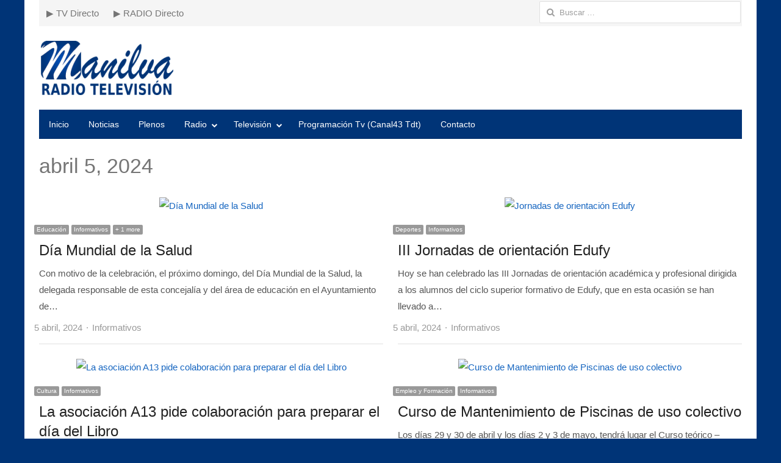

--- FILE ---
content_type: text/html; charset=UTF-8
request_url: https://www.rtvmanilva.com/2024/04/05/
body_size: 63748
content:
<!DOCTYPE html>
<html lang="es" prefix="og: http://ogp.me/ns# fb: http://ogp.me/ns/fb#" class="no-js">
<head>
	<meta charset="UTF-8">
	        <meta name="viewport" content="width=device-width, initial-scale=1, maximum-scale=1" />
    	<link rel="profile" href="http://gmpg.org/xfn/11">
	<link rel="pingback" href="">
	<!--[if lt IE 9]>
	<script src="https://www.rtvmanilva.com/wp-content/themes/newsplus/js/html5.js"></script>
	<![endif]-->
	<link rel="dns-prefetch" href="//cdn.hu-manity.co" />
		<!-- Cookie Compliance -->
		<script type="text/javascript">var huOptions = {"appID":"wwwrtvmanilvacom-3fa72d0","currentLanguage":"es","blocking":false,"globalCookie":false,"isAdmin":false,"privacyConsent":true,"forms":[]};</script>
		<script type="text/javascript" src="https://cdn.hu-manity.co/hu-banner.min.js"></script><title>5 abril, 2024 &#8211; Radio Televisión Municipal de Manilva</title>
<meta name='robots' content='max-image-preview:large' />
	<style>img:is([sizes="auto" i], [sizes^="auto," i]) { contain-intrinsic-size: 3000px 1500px }</style>
	            <script type="text/javascript"> var epic_news_ajax_url = 'https://www.rtvmanilva.com/?epic-ajax-request=epic-ne'; </script>
            <link rel="alternate" type="application/rss+xml" title="Radio Televisión Municipal de Manilva &raquo; Feed" href="https://www.rtvmanilva.com/feed/" />
<link rel="alternate" type="application/rss+xml" title="Radio Televisión Municipal de Manilva &raquo; Feed de los comentarios" href="https://www.rtvmanilva.com/comments/feed/" />
<script type="text/javascript">
/* <![CDATA[ */
window._wpemojiSettings = {"baseUrl":"https:\/\/s.w.org\/images\/core\/emoji\/16.0.1\/72x72\/","ext":".png","svgUrl":"https:\/\/s.w.org\/images\/core\/emoji\/16.0.1\/svg\/","svgExt":".svg","source":{"concatemoji":"https:\/\/www.rtvmanilva.com\/wp-includes\/js\/wp-emoji-release.min.js?ver=6425d5074d58dd2088df706d0824c190"}};
/*! This file is auto-generated */
!function(s,n){var o,i,e;function c(e){try{var t={supportTests:e,timestamp:(new Date).valueOf()};sessionStorage.setItem(o,JSON.stringify(t))}catch(e){}}function p(e,t,n){e.clearRect(0,0,e.canvas.width,e.canvas.height),e.fillText(t,0,0);var t=new Uint32Array(e.getImageData(0,0,e.canvas.width,e.canvas.height).data),a=(e.clearRect(0,0,e.canvas.width,e.canvas.height),e.fillText(n,0,0),new Uint32Array(e.getImageData(0,0,e.canvas.width,e.canvas.height).data));return t.every(function(e,t){return e===a[t]})}function u(e,t){e.clearRect(0,0,e.canvas.width,e.canvas.height),e.fillText(t,0,0);for(var n=e.getImageData(16,16,1,1),a=0;a<n.data.length;a++)if(0!==n.data[a])return!1;return!0}function f(e,t,n,a){switch(t){case"flag":return n(e,"\ud83c\udff3\ufe0f\u200d\u26a7\ufe0f","\ud83c\udff3\ufe0f\u200b\u26a7\ufe0f")?!1:!n(e,"\ud83c\udde8\ud83c\uddf6","\ud83c\udde8\u200b\ud83c\uddf6")&&!n(e,"\ud83c\udff4\udb40\udc67\udb40\udc62\udb40\udc65\udb40\udc6e\udb40\udc67\udb40\udc7f","\ud83c\udff4\u200b\udb40\udc67\u200b\udb40\udc62\u200b\udb40\udc65\u200b\udb40\udc6e\u200b\udb40\udc67\u200b\udb40\udc7f");case"emoji":return!a(e,"\ud83e\udedf")}return!1}function g(e,t,n,a){var r="undefined"!=typeof WorkerGlobalScope&&self instanceof WorkerGlobalScope?new OffscreenCanvas(300,150):s.createElement("canvas"),o=r.getContext("2d",{willReadFrequently:!0}),i=(o.textBaseline="top",o.font="600 32px Arial",{});return e.forEach(function(e){i[e]=t(o,e,n,a)}),i}function t(e){var t=s.createElement("script");t.src=e,t.defer=!0,s.head.appendChild(t)}"undefined"!=typeof Promise&&(o="wpEmojiSettingsSupports",i=["flag","emoji"],n.supports={everything:!0,everythingExceptFlag:!0},e=new Promise(function(e){s.addEventListener("DOMContentLoaded",e,{once:!0})}),new Promise(function(t){var n=function(){try{var e=JSON.parse(sessionStorage.getItem(o));if("object"==typeof e&&"number"==typeof e.timestamp&&(new Date).valueOf()<e.timestamp+604800&&"object"==typeof e.supportTests)return e.supportTests}catch(e){}return null}();if(!n){if("undefined"!=typeof Worker&&"undefined"!=typeof OffscreenCanvas&&"undefined"!=typeof URL&&URL.createObjectURL&&"undefined"!=typeof Blob)try{var e="postMessage("+g.toString()+"("+[JSON.stringify(i),f.toString(),p.toString(),u.toString()].join(",")+"));",a=new Blob([e],{type:"text/javascript"}),r=new Worker(URL.createObjectURL(a),{name:"wpTestEmojiSupports"});return void(r.onmessage=function(e){c(n=e.data),r.terminate(),t(n)})}catch(e){}c(n=g(i,f,p,u))}t(n)}).then(function(e){for(var t in e)n.supports[t]=e[t],n.supports.everything=n.supports.everything&&n.supports[t],"flag"!==t&&(n.supports.everythingExceptFlag=n.supports.everythingExceptFlag&&n.supports[t]);n.supports.everythingExceptFlag=n.supports.everythingExceptFlag&&!n.supports.flag,n.DOMReady=!1,n.readyCallback=function(){n.DOMReady=!0}}).then(function(){return e}).then(function(){var e;n.supports.everything||(n.readyCallback(),(e=n.source||{}).concatemoji?t(e.concatemoji):e.wpemoji&&e.twemoji&&(t(e.twemoji),t(e.wpemoji)))}))}((window,document),window._wpemojiSettings);
/* ]]> */
</script>
<link rel='stylesheet' id='newsplus-fontawesome-css' href='https://www.rtvmanilva.com/wp-content/plugins/newsplus-shortcodes/assets/css/font-awesome.min.css?ver=6425d5074d58dd2088df706d0824c190' type='text/css' media='all' />
<link rel='stylesheet' id='newsplus-shortcodes-css' href='https://www.rtvmanilva.com/wp-content/plugins/newsplus-shortcodes/assets/css/newsplus-shortcodes.css?ver=6425d5074d58dd2088df706d0824c190' type='text/css' media='all' />
<link rel='stylesheet' id='newsplus-owl-carousel-css' href='https://www.rtvmanilva.com/wp-content/plugins/newsplus-shortcodes/assets/css/owl.carousel.css' type='text/css' media='all' />
<link rel='stylesheet' id='newsplus-prettyphoto-css' href='https://www.rtvmanilva.com/wp-content/plugins/newsplus-shortcodes/assets/css/prettyPhoto.css' type='text/css' media='all' />
<link rel='stylesheet' id='codepeople-loading-page-style-css' href='https://www.rtvmanilva.com/wp-content/plugins/loading-page/css/loading-page.css?ver=free-1.2.7' type='text/css' media='' />
<link rel='stylesheet' id='codepeople-loading-page-style-effect-css' href='https://www.rtvmanilva.com/wp-content/plugins/loading-page/css/loading-page.css?ver=free-1.2.7' type='text/css' media='' />
<style id='wp-emoji-styles-inline-css' type='text/css'>

	img.wp-smiley, img.emoji {
		display: inline !important;
		border: none !important;
		box-shadow: none !important;
		height: 1em !important;
		width: 1em !important;
		margin: 0 0.07em !important;
		vertical-align: -0.1em !important;
		background: none !important;
		padding: 0 !important;
	}
</style>
<link rel='stylesheet' id='wp-block-library-css' href='https://www.rtvmanilva.com/wp-includes/css/dist/block-library/style.min.css?ver=6425d5074d58dd2088df706d0824c190' type='text/css' media='all' />
<style id='classic-theme-styles-inline-css' type='text/css'>
/*! This file is auto-generated */
.wp-block-button__link{color:#fff;background-color:#32373c;border-radius:9999px;box-shadow:none;text-decoration:none;padding:calc(.667em + 2px) calc(1.333em + 2px);font-size:1.125em}.wp-block-file__button{background:#32373c;color:#fff;text-decoration:none}
</style>
<style id='global-styles-inline-css' type='text/css'>
:root{--wp--preset--aspect-ratio--square: 1;--wp--preset--aspect-ratio--4-3: 4/3;--wp--preset--aspect-ratio--3-4: 3/4;--wp--preset--aspect-ratio--3-2: 3/2;--wp--preset--aspect-ratio--2-3: 2/3;--wp--preset--aspect-ratio--16-9: 16/9;--wp--preset--aspect-ratio--9-16: 9/16;--wp--preset--color--black: #000000;--wp--preset--color--cyan-bluish-gray: #abb8c3;--wp--preset--color--white: #ffffff;--wp--preset--color--pale-pink: #f78da7;--wp--preset--color--vivid-red: #cf2e2e;--wp--preset--color--luminous-vivid-orange: #ff6900;--wp--preset--color--luminous-vivid-amber: #fcb900;--wp--preset--color--light-green-cyan: #7bdcb5;--wp--preset--color--vivid-green-cyan: #00d084;--wp--preset--color--pale-cyan-blue: #8ed1fc;--wp--preset--color--vivid-cyan-blue: #0693e3;--wp--preset--color--vivid-purple: #9b51e0;--wp--preset--gradient--vivid-cyan-blue-to-vivid-purple: linear-gradient(135deg,rgba(6,147,227,1) 0%,rgb(155,81,224) 100%);--wp--preset--gradient--light-green-cyan-to-vivid-green-cyan: linear-gradient(135deg,rgb(122,220,180) 0%,rgb(0,208,130) 100%);--wp--preset--gradient--luminous-vivid-amber-to-luminous-vivid-orange: linear-gradient(135deg,rgba(252,185,0,1) 0%,rgba(255,105,0,1) 100%);--wp--preset--gradient--luminous-vivid-orange-to-vivid-red: linear-gradient(135deg,rgba(255,105,0,1) 0%,rgb(207,46,46) 100%);--wp--preset--gradient--very-light-gray-to-cyan-bluish-gray: linear-gradient(135deg,rgb(238,238,238) 0%,rgb(169,184,195) 100%);--wp--preset--gradient--cool-to-warm-spectrum: linear-gradient(135deg,rgb(74,234,220) 0%,rgb(151,120,209) 20%,rgb(207,42,186) 40%,rgb(238,44,130) 60%,rgb(251,105,98) 80%,rgb(254,248,76) 100%);--wp--preset--gradient--blush-light-purple: linear-gradient(135deg,rgb(255,206,236) 0%,rgb(152,150,240) 100%);--wp--preset--gradient--blush-bordeaux: linear-gradient(135deg,rgb(254,205,165) 0%,rgb(254,45,45) 50%,rgb(107,0,62) 100%);--wp--preset--gradient--luminous-dusk: linear-gradient(135deg,rgb(255,203,112) 0%,rgb(199,81,192) 50%,rgb(65,88,208) 100%);--wp--preset--gradient--pale-ocean: linear-gradient(135deg,rgb(255,245,203) 0%,rgb(182,227,212) 50%,rgb(51,167,181) 100%);--wp--preset--gradient--electric-grass: linear-gradient(135deg,rgb(202,248,128) 0%,rgb(113,206,126) 100%);--wp--preset--gradient--midnight: linear-gradient(135deg,rgb(2,3,129) 0%,rgb(40,116,252) 100%);--wp--preset--font-size--small: 13px;--wp--preset--font-size--medium: 20px;--wp--preset--font-size--large: 36px;--wp--preset--font-size--x-large: 42px;--wp--preset--spacing--20: 0.44rem;--wp--preset--spacing--30: 0.67rem;--wp--preset--spacing--40: 1rem;--wp--preset--spacing--50: 1.5rem;--wp--preset--spacing--60: 2.25rem;--wp--preset--spacing--70: 3.38rem;--wp--preset--spacing--80: 5.06rem;--wp--preset--shadow--natural: 6px 6px 9px rgba(0, 0, 0, 0.2);--wp--preset--shadow--deep: 12px 12px 50px rgba(0, 0, 0, 0.4);--wp--preset--shadow--sharp: 6px 6px 0px rgba(0, 0, 0, 0.2);--wp--preset--shadow--outlined: 6px 6px 0px -3px rgba(255, 255, 255, 1), 6px 6px rgba(0, 0, 0, 1);--wp--preset--shadow--crisp: 6px 6px 0px rgba(0, 0, 0, 1);}:where(.is-layout-flex){gap: 0.5em;}:where(.is-layout-grid){gap: 0.5em;}body .is-layout-flex{display: flex;}.is-layout-flex{flex-wrap: wrap;align-items: center;}.is-layout-flex > :is(*, div){margin: 0;}body .is-layout-grid{display: grid;}.is-layout-grid > :is(*, div){margin: 0;}:where(.wp-block-columns.is-layout-flex){gap: 2em;}:where(.wp-block-columns.is-layout-grid){gap: 2em;}:where(.wp-block-post-template.is-layout-flex){gap: 1.25em;}:where(.wp-block-post-template.is-layout-grid){gap: 1.25em;}.has-black-color{color: var(--wp--preset--color--black) !important;}.has-cyan-bluish-gray-color{color: var(--wp--preset--color--cyan-bluish-gray) !important;}.has-white-color{color: var(--wp--preset--color--white) !important;}.has-pale-pink-color{color: var(--wp--preset--color--pale-pink) !important;}.has-vivid-red-color{color: var(--wp--preset--color--vivid-red) !important;}.has-luminous-vivid-orange-color{color: var(--wp--preset--color--luminous-vivid-orange) !important;}.has-luminous-vivid-amber-color{color: var(--wp--preset--color--luminous-vivid-amber) !important;}.has-light-green-cyan-color{color: var(--wp--preset--color--light-green-cyan) !important;}.has-vivid-green-cyan-color{color: var(--wp--preset--color--vivid-green-cyan) !important;}.has-pale-cyan-blue-color{color: var(--wp--preset--color--pale-cyan-blue) !important;}.has-vivid-cyan-blue-color{color: var(--wp--preset--color--vivid-cyan-blue) !important;}.has-vivid-purple-color{color: var(--wp--preset--color--vivid-purple) !important;}.has-black-background-color{background-color: var(--wp--preset--color--black) !important;}.has-cyan-bluish-gray-background-color{background-color: var(--wp--preset--color--cyan-bluish-gray) !important;}.has-white-background-color{background-color: var(--wp--preset--color--white) !important;}.has-pale-pink-background-color{background-color: var(--wp--preset--color--pale-pink) !important;}.has-vivid-red-background-color{background-color: var(--wp--preset--color--vivid-red) !important;}.has-luminous-vivid-orange-background-color{background-color: var(--wp--preset--color--luminous-vivid-orange) !important;}.has-luminous-vivid-amber-background-color{background-color: var(--wp--preset--color--luminous-vivid-amber) !important;}.has-light-green-cyan-background-color{background-color: var(--wp--preset--color--light-green-cyan) !important;}.has-vivid-green-cyan-background-color{background-color: var(--wp--preset--color--vivid-green-cyan) !important;}.has-pale-cyan-blue-background-color{background-color: var(--wp--preset--color--pale-cyan-blue) !important;}.has-vivid-cyan-blue-background-color{background-color: var(--wp--preset--color--vivid-cyan-blue) !important;}.has-vivid-purple-background-color{background-color: var(--wp--preset--color--vivid-purple) !important;}.has-black-border-color{border-color: var(--wp--preset--color--black) !important;}.has-cyan-bluish-gray-border-color{border-color: var(--wp--preset--color--cyan-bluish-gray) !important;}.has-white-border-color{border-color: var(--wp--preset--color--white) !important;}.has-pale-pink-border-color{border-color: var(--wp--preset--color--pale-pink) !important;}.has-vivid-red-border-color{border-color: var(--wp--preset--color--vivid-red) !important;}.has-luminous-vivid-orange-border-color{border-color: var(--wp--preset--color--luminous-vivid-orange) !important;}.has-luminous-vivid-amber-border-color{border-color: var(--wp--preset--color--luminous-vivid-amber) !important;}.has-light-green-cyan-border-color{border-color: var(--wp--preset--color--light-green-cyan) !important;}.has-vivid-green-cyan-border-color{border-color: var(--wp--preset--color--vivid-green-cyan) !important;}.has-pale-cyan-blue-border-color{border-color: var(--wp--preset--color--pale-cyan-blue) !important;}.has-vivid-cyan-blue-border-color{border-color: var(--wp--preset--color--vivid-cyan-blue) !important;}.has-vivid-purple-border-color{border-color: var(--wp--preset--color--vivid-purple) !important;}.has-vivid-cyan-blue-to-vivid-purple-gradient-background{background: var(--wp--preset--gradient--vivid-cyan-blue-to-vivid-purple) !important;}.has-light-green-cyan-to-vivid-green-cyan-gradient-background{background: var(--wp--preset--gradient--light-green-cyan-to-vivid-green-cyan) !important;}.has-luminous-vivid-amber-to-luminous-vivid-orange-gradient-background{background: var(--wp--preset--gradient--luminous-vivid-amber-to-luminous-vivid-orange) !important;}.has-luminous-vivid-orange-to-vivid-red-gradient-background{background: var(--wp--preset--gradient--luminous-vivid-orange-to-vivid-red) !important;}.has-very-light-gray-to-cyan-bluish-gray-gradient-background{background: var(--wp--preset--gradient--very-light-gray-to-cyan-bluish-gray) !important;}.has-cool-to-warm-spectrum-gradient-background{background: var(--wp--preset--gradient--cool-to-warm-spectrum) !important;}.has-blush-light-purple-gradient-background{background: var(--wp--preset--gradient--blush-light-purple) !important;}.has-blush-bordeaux-gradient-background{background: var(--wp--preset--gradient--blush-bordeaux) !important;}.has-luminous-dusk-gradient-background{background: var(--wp--preset--gradient--luminous-dusk) !important;}.has-pale-ocean-gradient-background{background: var(--wp--preset--gradient--pale-ocean) !important;}.has-electric-grass-gradient-background{background: var(--wp--preset--gradient--electric-grass) !important;}.has-midnight-gradient-background{background: var(--wp--preset--gradient--midnight) !important;}.has-small-font-size{font-size: var(--wp--preset--font-size--small) !important;}.has-medium-font-size{font-size: var(--wp--preset--font-size--medium) !important;}.has-large-font-size{font-size: var(--wp--preset--font-size--large) !important;}.has-x-large-font-size{font-size: var(--wp--preset--font-size--x-large) !important;}
:where(.wp-block-post-template.is-layout-flex){gap: 1.25em;}:where(.wp-block-post-template.is-layout-grid){gap: 1.25em;}
:where(.wp-block-columns.is-layout-flex){gap: 2em;}:where(.wp-block-columns.is-layout-grid){gap: 2em;}
:root :where(.wp-block-pullquote){font-size: 1.5em;line-height: 1.6;}
</style>
<link rel='stylesheet' id='heateor_sss_frontend_css-css' href='https://www.rtvmanilva.com/wp-content/plugins/sassy-social-share/public/css/sassy-social-share-public.css?ver=3.3.79' type='text/css' media='all' />
<style id='heateor_sss_frontend_css-inline-css' type='text/css'>
.heateor_sss_button_instagram span.heateor_sss_svg,a.heateor_sss_instagram span.heateor_sss_svg{background:radial-gradient(circle at 30% 107%,#fdf497 0,#fdf497 5%,#fd5949 45%,#d6249f 60%,#285aeb 90%)}.heateor_sss_horizontal_sharing .heateor_sss_svg,.heateor_sss_standard_follow_icons_container .heateor_sss_svg{color:#fff;border-width:0px;border-style:solid;border-color:transparent}.heateor_sss_horizontal_sharing .heateorSssTCBackground{color:#666}.heateor_sss_horizontal_sharing span.heateor_sss_svg:hover,.heateor_sss_standard_follow_icons_container span.heateor_sss_svg:hover{border-color:transparent;}.heateor_sss_vertical_sharing span.heateor_sss_svg,.heateor_sss_floating_follow_icons_container span.heateor_sss_svg{color:#fff;border-width:0px;border-style:solid;border-color:transparent;}.heateor_sss_vertical_sharing .heateorSssTCBackground{color:#666;}.heateor_sss_vertical_sharing span.heateor_sss_svg:hover,.heateor_sss_floating_follow_icons_container span.heateor_sss_svg:hover{border-color:transparent;}
</style>
<link rel='stylesheet' id='simcal-qtip-css' href='https://www.rtvmanilva.com/wp-content/plugins/google-calendar-events/assets/generated/vendor/jquery.qtip.min.css?ver=3.5.9' type='text/css' media='all' />
<link rel='stylesheet' id='simcal-default-calendar-grid-css' href='https://www.rtvmanilva.com/wp-content/plugins/google-calendar-events/assets/generated/default-calendar-grid.min.css?ver=3.5.9' type='text/css' media='all' />
<link rel='stylesheet' id='simcal-default-calendar-list-css' href='https://www.rtvmanilva.com/wp-content/plugins/google-calendar-events/assets/generated/default-calendar-list.min.css?ver=3.5.9' type='text/css' media='all' />
<link rel='stylesheet' id='newsplus-style-css' href='https://www.rtvmanilva.com/wp-content/themes/newsplus/style.css?ver=6425d5074d58dd2088df706d0824c190' type='text/css' media='all' />
<!--[if lt IE 9]>
<link rel='stylesheet' id='newsplus-ie-css' href='https://www.rtvmanilva.com/wp-content/themes/newsplus/css/ie.css?ver=6425d5074d58dd2088df706d0824c190' type='text/css' media='all' />
<![endif]-->
<link rel='stylesheet' id='newsplus-responsive-css' href='https://www.rtvmanilva.com/wp-content/themes/newsplus/responsive.css?ver=6425d5074d58dd2088df706d0824c190' type='text/css' media='all' />
<link rel='stylesheet' id='newsplus-user-css' href='https://www.rtvmanilva.com/wp-content/themes/newsplus/user.css?ver=6425d5074d58dd2088df706d0824c190' type='text/css' media='all' />
<link rel='stylesheet' id='epic-icon-css' href='https://www.rtvmanilva.com/wp-content/plugins/epic-news-element/assets/fonts/jegicon/jegicon.css?ver=6425d5074d58dd2088df706d0824c190' type='text/css' media='all' />
<link rel='stylesheet' id='font-awesome-css' href='https://www.rtvmanilva.com/wp-content/plugins/elementor/assets/lib/font-awesome/css/font-awesome.min.css?ver=4.7.0' type='text/css' media='all' />
<link rel='stylesheet' id='epic-style-css' href='https://www.rtvmanilva.com/wp-content/plugins/epic-news-element/assets/css/style.min.css?ver=6425d5074d58dd2088df706d0824c190' type='text/css' media='all' />
<link rel='stylesheet' id='__EPYT__style-css' href='https://www.rtvmanilva.com/wp-content/plugins/youtube-embed-plus/styles/ytprefs.min.css?ver=14.2.3' type='text/css' media='all' />
<style id='__EPYT__style-inline-css' type='text/css'>

                .epyt-gallery-thumb {
                        width: 33.333%;
                }
                
                         @media (min-width:0px) and (max-width: 500px) {
                            .epyt-gallery-rowbreak {
                                display: none;
                            }
                            .epyt-gallery-allthumbs[class*="epyt-cols"] .epyt-gallery-thumb {
                                width: 100% !important;
                            }
                          }
</style>
<script type="text/javascript" src="https://www.rtvmanilva.com/wp-includes/js/jquery/jquery.min.js?ver=3.7.1" id="jquery-core-js"></script>
<script type="text/javascript" src="https://www.rtvmanilva.com/wp-includes/js/jquery/jquery-migrate.min.js?ver=3.4.1" id="jquery-migrate-js"></script>
<script type="text/javascript" src="https://www.rtvmanilva.com/wp-content/plugins/loading-page/loading-screens/logo/loading-logo.js?ver=free-1.2.7" id="codepeople-loading-page-script-logo-js"></script>
<script type="text/javascript" id="codepeople-loading-page-script-js-before">
/* <![CDATA[ */
loading_page_settings={"loadingScreen":1,"closeBtn":false,"removeInOnLoad":false,"codeblock":"","backgroundColor":"#ffffff","foregroundColor":"#003477","backgroundImage":"","additionalSeconds":0,"pageEffect":"none","backgroundRepeat":"repeat","fullscreen":0,"graphic":"logo","text":true,"lp_ls":{"logo":{"image":"https:\/\/www.rtvmanilva.com\/wp-content\/uploads\/2023\/07\/logo-REVISION-2023-mini-1.png","grayscale":"1","blink":"0"}},"screen_size":"all","screen_width":0,"deepSearch":0,"modifyDisplayRule":0,"triggerLinkScreenNeverClose":0,"triggerLinkScreenCloseAfter":4};
/* ]]> */
</script>
<script type="text/javascript" src="https://www.rtvmanilva.com/wp-content/plugins/loading-page/js/loading-page.min.js?ver=free-1.2.7" id="codepeople-loading-page-script-js"></script>
<script type="text/javascript" id="__ytprefs__-js-extra">
/* <![CDATA[ */
var _EPYT_ = {"ajaxurl":"https:\/\/www.rtvmanilva.com\/wp-admin\/admin-ajax.php","security":"301d574dba","gallery_scrolloffset":"20","eppathtoscripts":"https:\/\/www.rtvmanilva.com\/wp-content\/plugins\/youtube-embed-plus\/scripts\/","eppath":"https:\/\/www.rtvmanilva.com\/wp-content\/plugins\/youtube-embed-plus\/","epresponsiveselector":"[\"iframe.__youtube_prefs__\",\"iframe[src*='youtube.com']\",\"iframe[src*='youtube-nocookie.com']\",\"iframe[data-ep-src*='youtube.com']\",\"iframe[data-ep-src*='youtube-nocookie.com']\",\"iframe[data-ep-gallerysrc*='youtube.com']\"]","epdovol":"1","version":"14.2.3","evselector":"iframe.__youtube_prefs__[src], iframe[src*=\"youtube.com\/embed\/\"], iframe[src*=\"youtube-nocookie.com\/embed\/\"]","ajax_compat":"","maxres_facade":"eager","ytapi_load":"light","pause_others":"","stopMobileBuffer":"1","facade_mode":"","not_live_on_channel":""};
/* ]]> */
</script>
<script type="text/javascript" src="https://www.rtvmanilva.com/wp-content/plugins/youtube-embed-plus/scripts/ytprefs.min.js?ver=14.2.3" id="__ytprefs__-js"></script>
<link rel="https://api.w.org/" href="https://www.rtvmanilva.com/wp-json/" /><link rel="EditURI" type="application/rsd+xml" title="RSD" href="https://www.rtvmanilva.com/xmlrpc.php?rsd" />

<!-- FIFU:meta:begin:image -->
<meta property="og:image" content="https://img.youtube.com/vi/k7DNOga1hVw/maxresdefault.jpg" />
<!-- FIFU:meta:end:image --><!-- FIFU:meta:begin:twitter -->
<meta name="twitter:card" content="summary_large_image" />
<meta name="twitter:title" content="Día Mundial de la Salud" />
<meta name="twitter:description" content="" />
<meta name="twitter:image" content="https://img.youtube.com/vi/k7DNOga1hVw/maxresdefault.jpg" />
<!-- FIFU:meta:end:twitter -->		<style type="text/css">
			.primary-nav {
				background-color:#003477;
			}
			ul.nav-menu > li > a {
				text-shadow: none;
				color:#ffffff;
			}
			.primary-nav li:hover > a {
				color:#eeee22;
				border-bottom-color: #dd3333;
			}
			ul.nav-menu > li.current-menu-item > a,
			ul.nav-menu > li.current-menu-ancestor > a,
			ul.nav-menu > li.current_page_item > a,
			ul.nav-menu > li.current_page_ancestor > a {
				border-bottom-color: #eeee22;
				color:  #ffffff;
			}
			.primary-nav li ul {
				background-color:;
			}
			.primary-nav li ul li a {
				color:;
			}
			.primary-nav li ul li:hover > a {
				color:;
				background-color:;
			}
			.sb-title {
				color:;
			}
			#secondary {
				color:;
				background-color:;
			}
			#secondary .sep {
				color:;
			}
			#secondary .widget a,
			#secondary .widget ul a {
				color:;
			}
			#secondary .widget a:hover,
			#secondary .widget ul a:hover {
				color:;
			}
			.sc-title {
				color:;
			}
			#secondary .widget ul li,
			#secondary .post-list > li:after {
				border-bottom-color: ;
			}
		
			#secondary .widget ul ul {
				border-top-color: ;
			}
			#footer {
				color:;
				background-color:;
			}
			body.is-stretched.custom-background {
				background-color:;
			}
			#footer a {
				color:;
			}
			#footer a:hover {
				color:;
			}
		</style>
				<style type="text/css">
		.sp-label-archive { color:#000000;background:#ffffff;}.sp-post .entry-content, .sp-post .card-content, .sp-post.entry-classic{background:#fff9e5;}		body {
			font-size: 15px;
		}
				#page {
			max-width: 1200px;
		}
		.wrap,
		.primary-nav,
		.is-boxed .top-nav,
		.is-boxed .header-slim.site-header {
			max-width: 1152px;
		}
		@media only screen and (max-width: 1248px) {
			.wrap,
			.primary-nav,
			.is-boxed .top-nav,
			.is-boxed .header-slim.site-header,
			.is-stretched .top-nav .wrap {
				max-width: calc(100% - 48px);
			}
			.is-boxed .sticky-nav,
			.is-boxed .header-slim.sticky-nav,
			.is-boxed #responsive-menu.sticky-nav {
				max-width: calc(97.5% - 48px);
			}
		}
				</style>
		<!--[if lt IE 9]>
	<script src="https://html5shim.googlecode.com/svn/trunk/html5.js"></script>
	<![endif]-->
<!-- Google tag (gtag.js) -->
<script async src="https://www.googletagmanager.com/gtag/js?id=UA-41691307-1"></script>
<script>
  window.dataLayer = window.dataLayer || [];
  function gtag(){dataLayer.push(arguments);}
  gtag('js', new Date());

  gtag('config', 'UA-41691307-1');
</script>
<meta name="generator" content="Elementor 3.32.4; features: additional_custom_breakpoints; settings: css_print_method-external, google_font-enabled, font_display-swap">
			<style>
				.e-con.e-parent:nth-of-type(n+4):not(.e-lazyloaded):not(.e-no-lazyload),
				.e-con.e-parent:nth-of-type(n+4):not(.e-lazyloaded):not(.e-no-lazyload) * {
					background-image: none !important;
				}
				@media screen and (max-height: 1024px) {
					.e-con.e-parent:nth-of-type(n+3):not(.e-lazyloaded):not(.e-no-lazyload),
					.e-con.e-parent:nth-of-type(n+3):not(.e-lazyloaded):not(.e-no-lazyload) * {
						background-image: none !important;
					}
				}
				@media screen and (max-height: 640px) {
					.e-con.e-parent:nth-of-type(n+2):not(.e-lazyloaded):not(.e-no-lazyload),
					.e-con.e-parent:nth-of-type(n+2):not(.e-lazyloaded):not(.e-no-lazyload) * {
						background-image: none !important;
					}
				}
			</style>
			<style type="text/css" id="custom-background-css">
body.custom-background { background-color: #003477; }
</style>
	<meta name="redi-version" content="1.2.7" /><link rel="icon" href="https://www.rtvmanilva.com/wp-content/uploads/2024/05/cropped-logo-REVISION-2023-mini-32x32.png" sizes="32x32" />
<link rel="icon" href="https://www.rtvmanilva.com/wp-content/uploads/2024/05/cropped-logo-REVISION-2023-mini-192x192.png" sizes="192x192" />
<link rel="apple-touch-icon" href="https://www.rtvmanilva.com/wp-content/uploads/2024/05/cropped-logo-REVISION-2023-mini-180x180.png" />
<meta name="msapplication-TileImage" content="https://www.rtvmanilva.com/wp-content/uploads/2024/05/cropped-logo-REVISION-2023-mini-270x270.png" />
<style id="loading-page-inline-style">body{visibility:hidden;}</style><noscript><style>body{visibility:visible;}</style></noscript><link rel="preload" href="https://www.rtvmanilva.com/wp-content/uploads/2023/07/logo-REVISION-2023-mini-1.png" as="image" type="image/svg+xml">
<!-- START - Open Graph and Twitter Card Tags 3.3.7 -->
 <!-- Facebook Open Graph -->
  <meta property="og:locale" content="es_ES"/>
  <meta property="og:site_name" content="Radio Televisión Municipal de Manilva"/>
  <meta property="og:title" content="5 abril 2024 Archives"/>
  <meta property="og:url" content="https://www.rtvmanilva.com/2024/04/05/"/>
  <meta property="og:type" content="article"/>
  <meta property="og:description" content="RTVManilva"/>
  <meta property="article:publisher" content="https://www.facebook.com/rtvmanilva"/>
  <meta property="fb:app_id" content="529435797108397"/>
 <!-- Google+ / Schema.org -->
  <meta itemprop="name" content="5 abril 2024 Archives"/>
  <meta itemprop="headline" content="5 abril 2024 Archives"/>
  <meta itemprop="description" content="RTVManilva"/>
  <meta itemprop="image" content="http://www.rtvmanilva.com/wp-content/uploads/2019/04/logo-para-web.jpg"/>
  <!--<meta itemprop="publisher" content="Radio Televisión Municipal de Manilva"/>--> <!-- To solve: The attribute publisher.itemtype has an invalid value -->
 <!-- Twitter Cards -->
  <meta name="twitter:title" content="5 abril 2024 Archives"/>
  <meta name="twitter:url" content="https://www.rtvmanilva.com/2024/04/05/"/>
  <meta name="twitter:description" content="RTVManilva"/>
  <meta name="twitter:card" content="summary_large_image"/>
 <!-- SEO -->
 <!-- Misc. tags -->
 <!-- is_archive | is_day -->
<!-- END - Open Graph and Twitter Card Tags 3.3.7 -->
	
</head>

<body class="archive date custom-background wp-custom-logo wp-theme-newsplus cookies-not-set is-boxed split-70-30 layout-no-sb scheme-customizer elementor-default elementor-kit-47523 lp_loading_screen_body">
	    <div id="page" class="hfeed site clear">
            <div id="utility-top" class="top-nav">
            <div class="wrap clear">
                                <nav id="optional-nav" class="secondary-nav">
                    <ul id="menu-menu-secundario" class="sec-menu clear"><li id="menu-item-48370" class="menu-item menu-item-type-custom menu-item-object-custom menu-item-48370"><a target="_blank" href="https://www.rtvmanilva.com/tvdirecto/">&#x25b6; TV Directo</a></li>
<li id="menu-item-48371" class="menu-item menu-item-type-custom menu-item-object-custom menu-item-48371"><a target="_blank" href="https://www.rtvmanilva.com/radio/">&#x25b6; RADIO Directo</a></li>
</ul>                </nav><!-- #optional-nav -->
                                <div id="search-bar" role="complementary">
                    <form role="search" method="get" class="search-form" action="https://www.rtvmanilva.com/">
				<label>
					<span class="screen-reader-text">Buscar:</span>
					<input type="search" class="search-field" placeholder="Buscar &hellip;" value="" name="s" />
				</label>
				<input type="submit" class="search-submit" value="Buscar" />
			</form>                </div><!-- #search-bar -->
                            </div><!-- .top-nav .wrap -->
        </div><!-- .top-nav-->
		            <header id="header" class="site-header">
                <div class="wrap full-width clear">    
                
<div class="brand column full text-left">
	<h3 class="site-title"><a href="https://www.rtvmanilva.com/" title="Radio Televisión Municipal de Manilva" rel="home"><img src="https://www.rtvmanilva.com/wp-content/uploads/2023/07/RTVMANILVA2023-LOGO-CORPORATIVO-PARA-FONDO-CLARO-RGB-mini-e1689977488426.png" srcset="https://www.rtvmanilva.com/wp-content/uploads/2023/07/RTVMANILVA2023-LOGO-CORPORATIVO-PARA-FONDO-CLARO-RGB-mini-e1689977488426.png 1x,  2x" alt="Radio Televisión Municipal de Manilva" /></a></h3></div><!-- .column full -->                </div><!-- #header .wrap -->
            </header><!-- #header -->
        					<div id="responsive-menu" class="resp-main">
                        <div class="wrap">
							                         
                            <h3 class="menu-button"><span class="screen-reader-text">Menu</span>Menu<span class="toggle-icon"><span class="bar-1"></span><span class="bar-2"></span><span class="bar-3"></span></span></h3>
                        </div><!-- /.wrap -->
						<nav class="menu-drop"></nav><!-- /.menu-drop -->                        
					</div><!-- /#responsive-menu -->
				            <nav id="main-nav" class="primary-nav">
                <div class="wrap clearfix">
                    <ul id="menu-menu-principal" class="nav-menu clear"><li id="menu-item-56512" class="menu-item menu-item-type-post_type menu-item-object-page menu-item-home menu-item-56512"><a href="https://www.rtvmanilva.com/">Inicio</a></li>
<li id="menu-item-56514" class="menu-item menu-item-type-taxonomy menu-item-object-category menu-item-56514"><a href="https://www.rtvmanilva.com/noticias/informativos/">Noticias</a></li>
<li id="menu-item-56513" class="menu-item menu-item-type-post_type menu-item-object-page menu-item-56513"><a href="https://www.rtvmanilva.com/plenos-ayuntamiento-de-manilva/">Plenos</a></li>
<li id="menu-item-56515" class="menu-item menu-item-type-post_type menu-item-object-page menu-item-has-children menu-item-56515"><a href="https://www.rtvmanilva.com/radio/">Radio</a>
<ul class="sub-menu">
	<li id="menu-item-58922" class="menu-item menu-item-type-post_type menu-item-object-page menu-item-58922"><a href="https://www.rtvmanilva.com/radio/buenosdiasmanilva/">Buenos días Manilva</a></li>
	<li id="menu-item-56527" class="menu-item menu-item-type-post_type menu-item-object-page menu-item-56527"><a href="https://www.rtvmanilva.com/radio/cineadictos/">Cineadictos</a></li>
	<li id="menu-item-60147" class="menu-item menu-item-type-post_type menu-item-object-page menu-item-60147"><a href="https://www.rtvmanilva.com/radio/videojuegos-con-grego/">Videojuegos con Grego</a></li>
	<li id="menu-item-56517" class="menu-item menu-item-type-post_type menu-item-object-page menu-item-56517"><a href="https://www.rtvmanilva.com/radio/cuidate/">Cuídate</a></li>
	<li id="menu-item-56518" class="menu-item menu-item-type-post_type menu-item-object-page menu-item-56518"><a href="https://www.rtvmanilva.com/radio/de-ruta-por-andalucia/">De ruta por Andalucía</a></li>
	<li id="menu-item-56520" class="menu-item menu-item-type-post_type menu-item-object-page menu-item-56520"><a href="https://www.rtvmanilva.com/radio/disidencias/">Disidencias</a></li>
	<li id="menu-item-56521" class="menu-item menu-item-type-post_type menu-item-object-page menu-item-56521"><a href="https://www.rtvmanilva.com/radio/entrevistas-varias/">Entrevistas Varias</a></li>
	<li id="menu-item-56522" class="menu-item menu-item-type-post_type menu-item-object-page menu-item-56522"><a href="https://www.rtvmanilva.com/radio/escuela-de-salud/">Escuela de Salud</a></li>
	<li id="menu-item-56524" class="menu-item menu-item-type-post_type menu-item-object-page menu-item-56524"><a href="https://www.rtvmanilva.com/radio/receteando/">Receteando</a></li>
	<li id="menu-item-56525" class="menu-item menu-item-type-post_type menu-item-object-page menu-item-56525"><a href="https://www.rtvmanilva.com/radio/vitalfit/">Vitalfit</a></li>
	<li id="menu-item-56526" class="menu-item menu-item-type-post_type menu-item-object-page menu-item-56526"><a href="https://www.rtvmanilva.com/radio/yoprimero/">Yo, primero</a></li>
	<li id="menu-item-58668" class="menu-item menu-item-type-post_type menu-item-object-page menu-item-58668"><a href="https://www.rtvmanilva.com/radio/estoy-llegando/">Estoy llegando</a></li>
	<li id="menu-item-56529" class="menu-item menu-item-type-post_type menu-item-object-page menu-item-56529"><a href="https://www.rtvmanilva.com/radio/jazzid/">Jazzid</a></li>
	<li id="menu-item-56759" class="menu-item menu-item-type-post_type menu-item-object-page menu-item-56759"><a href="https://www.rtvmanilva.com/radio/educacion-financiera/">Educación Financiera</a></li>
</ul>
</li>
<li id="menu-item-56531" class="menu-item menu-item-type-post_type menu-item-object-page menu-item-has-children menu-item-56531"><a href="https://www.rtvmanilva.com/tv/">Televisión</a>
<ul class="sub-menu">
	<li id="menu-item-56530" class="menu-item menu-item-type-post_type menu-item-object-page menu-item-56530"><a href="https://www.rtvmanilva.com/tvdirecto/">TV en Directo</a></li>
	<li id="menu-item-56536" class="menu-item menu-item-type-post_type menu-item-object-page menu-item-56536"><a href="https://www.rtvmanilva.com/tv/informativos/">Informativos</a></li>
	<li id="menu-item-56533" class="menu-item menu-item-type-post_type menu-item-object-page menu-item-56533"><a href="https://www.rtvmanilva.com/tv/reportajes-y-eventos/">Reportajes y Eventos</a></li>
	<li id="menu-item-56532" class="menu-item menu-item-type-post_type menu-item-object-page menu-item-56532"><a href="https://www.rtvmanilva.com/tv/el-partido-de-la-semana/">El Partido de la Semana</a></li>
	<li id="menu-item-56535" class="menu-item menu-item-type-post_type menu-item-object-page menu-item-56535"><a href="https://www.rtvmanilva.com/tv/videos-promocionales/">Videos Promocionales</a></li>
	<li id="menu-item-59078" class="menu-item menu-item-type-post_type menu-item-object-page menu-item-59078"><a href="https://www.rtvmanilva.com/tv/de-tardeo-en/">De Tardeo en…</a></li>
	<li id="menu-item-57648" class="menu-item menu-item-type-post_type menu-item-object-page menu-item-57648"><a href="https://www.rtvmanilva.com/tv/semana-santa-2025/">Semana Santa 2025</a></li>
	<li id="menu-item-59156" class="menu-item menu-item-type-post_type menu-item-object-page menu-item-59156"><a href="https://www.rtvmanilva.com/tv/xv-noche-carnavalesca/">XV Noche Carnavalesca</a></li>
</ul>
</li>
<li id="menu-item-56538" class="menu-item menu-item-type-post_type menu-item-object-page menu-item-56538"><a href="https://www.rtvmanilva.com/programacion-tv/">Programación Tv (Canal43 Tdt)</a></li>
<li id="menu-item-56539" class="menu-item menu-item-type-post_type menu-item-object-page menu-item-56539"><a href="https://www.rtvmanilva.com/contacto/">Contacto</a></li>
</ul>     
                    
                </div><!-- .primary-nav .wrap -->
            </nav><!-- #main-nav -->
		
		        <div id="main">
            <div class="wrap clearfix">
            	<div class="main-row clearfix"><div id="primary" class="site-content">
	<div class="primary-row">
        <div id="content" role="main">
			
                <header class="page-header">
                <h1 class="page-title">abril 5, 2024</h1>                </header><!-- .page-header -->
                <div class="grid-row clear">
			<article id="post-52264" class="newsplus entry-grid col2 first-grid post-52264 post type-post status-publish format-standard has-post-thumbnail hentry category-educacion category-informativos category-salud">
			<div class="post-thumb"><a href="https://www.rtvmanilva.com/2024/04/05/dia-mundial-de-la-salud/" title="Día Mundial de la Salud"><img post-id="52264" fifu-featured="1" src="https://img.youtube.com/vi/k7DNOga1hVw/maxresdefault.jpg" class="attachment-post-thumbnail wp-post-image" alt="Día Mundial de la Salud" title="Día Mundial de la Salud"></a></div>            <div class="entry-content">
				<aside class="meta-row cat-row"><div class="meta-col"><ul class="post-categories"><li><a href="https://www.rtvmanilva.com/noticias/educacion/">Educación</a></li><li><a href="https://www.rtvmanilva.com/noticias/informativos/">Informativos</a></li><li class="submenu-parent"><a class="cat-toggle" href="#">+ 1 more</a><ul class="cat-sub submenu"><li><a href="https://www.rtvmanilva.com/noticias/salud/">Salud</a></li></ul></li></ul></div></aside><h2 class="entry-title"><a href="https://www.rtvmanilva.com/2024/04/05/dia-mundial-de-la-salud/" title="Día Mundial de la Salud">Día Mundial de la Salud</a></h2>                    <p class="post-excerpt">
						Con motivo de la celebración, el próximo domingo, del Día Mundial de la Salud, la delegada responsable de esta concejalía y del área de educación en el Ayuntamiento de&hellip;                    </p>
                    <aside class="meta-row row-3"><div class="meta-col"><ul class="entry-meta"><li class="post-time"><span class="published-label">Published: </span><span class="posted-on"><time class="entry-date" datetime="2024-04-05T14:11:10+02:00">5 abril, 2024<span class="sep time-sep"></span><span class="publish-time">14:11</span></time></span></li><li class="post-author"><span class="screen-reader-text">Author </span><a href="https://www.rtvmanilva.com/author/msvideo/">Informativos</a></li></ul></div></aside>            </div><!-- /.entry-content -->
		</article><!-- #post-52264 -->
				<article id="post-52265" class="newsplus entry-grid col2 last-grid post-52265 post type-post status-publish format-standard has-post-thumbnail hentry category-deportes category-informativos">
			<div class="post-thumb"><a href="https://www.rtvmanilva.com/2024/04/05/iii-jornadas-de-orientacion-edufy/" title="III Jornadas de orientación Edufy"><img post-id="52265" fifu-featured="1" src="https://img.youtube.com/vi/_ur3TolUP2k/maxresdefault.jpg" class="attachment-post-thumbnail wp-post-image" alt="Jornadas de orientación Edufy" title="Jornadas de orientación Edufy"></a></div>            <div class="entry-content">
				<aside class="meta-row cat-row"><div class="meta-col"><ul class="post-categories"><li><a href="https://www.rtvmanilva.com/noticias/deportes/">Deportes</a></li><li><a href="https://www.rtvmanilva.com/noticias/informativos/">Informativos</a></li></ul></div></aside><h2 class="entry-title"><a href="https://www.rtvmanilva.com/2024/04/05/iii-jornadas-de-orientacion-edufy/" title="III Jornadas de orientación Edufy">III Jornadas de orientación Edufy</a></h2>                    <p class="post-excerpt">
						Hoy se han celebrado las III Jornadas de orientación académica y profesional dirigida a los alumnos del ciclo superior formativo de Edufy, que en esta ocasión se han llevado a&hellip;                    </p>
                    <aside class="meta-row row-3"><div class="meta-col"><ul class="entry-meta"><li class="post-time"><span class="published-label">Published: </span><span class="posted-on"><time class="entry-date" datetime="2024-04-05T13:05:27+02:00">5 abril, 2024<span class="sep time-sep"></span><span class="publish-time">13:05</span></time></span></li><li class="post-author"><span class="screen-reader-text">Author </span><a href="https://www.rtvmanilva.com/author/msvideo/">Informativos</a></li></ul></div></aside>            </div><!-- /.entry-content -->
		</article><!-- #post-52265 -->
				<article id="post-52262" class="newsplus entry-grid col2 first-grid post-52262 post type-post status-publish format-standard has-post-thumbnail hentry category-cultura category-informativos">
			<div class="post-thumb"><a href="https://www.rtvmanilva.com/2024/04/05/la-asociacion-a13-pide-colaboracion-para-preparar-el-dia-del-libro/" title="La asociación A13 pide colaboración para preparar el día del Libro"><img post-id="52262" fifu-featured="1" src="https://img.youtube.com/vi/2O7Lr_TYucg/maxresdefault.jpg" class="attachment-post-thumbnail wp-post-image" alt="La asociación A13 pide colaboración para preparar el día del Libro" title="La asociación A13 pide colaboración para preparar el día del Libro"></a></div>            <div class="entry-content">
				<aside class="meta-row cat-row"><div class="meta-col"><ul class="post-categories"><li><a href="https://www.rtvmanilva.com/noticias/cultura/">Cultura</a></li><li><a href="https://www.rtvmanilva.com/noticias/informativos/">Informativos</a></li></ul></div></aside><h2 class="entry-title"><a href="https://www.rtvmanilva.com/2024/04/05/la-asociacion-a13-pide-colaboracion-para-preparar-el-dia-del-libro/" title="La asociación A13 pide colaboración para preparar el día del Libro">La asociación A13 pide colaboración para preparar el día del Libro</a></h2>                    <p class="post-excerpt">
						La Asociación local y cultural, A13, está preparando la celebración del día del Libro el próximo 23 de abril. Para ello han organizado una recolecta de libros y juegos&hellip;                    </p>
                    <aside class="meta-row row-3"><div class="meta-col"><ul class="entry-meta"><li class="post-time"><span class="published-label">Published: </span><span class="posted-on"><time class="entry-date" datetime="2024-04-05T11:31:53+02:00">5 abril, 2024<span class="sep time-sep"></span><span class="publish-time">11:31</span></time></span></li><li class="post-author"><span class="screen-reader-text">Author </span><a href="https://www.rtvmanilva.com/author/msvideo/">Informativos</a></li></ul></div></aside>            </div><!-- /.entry-content -->
		</article><!-- #post-52262 -->
				<article id="post-52261" class="newsplus entry-grid col2 last-grid post-52261 post type-post status-publish format-standard has-post-thumbnail hentry category-empleo-y-formacion category-informativos">
			<div class="post-thumb"><a href="https://www.rtvmanilva.com/2024/04/05/curso-de-mantenimiento-de-piscinas-de-uso-colectivo/" title="Curso de Mantenimiento de Piscinas de uso colectivo"><img post-id="52261" fifu-featured="1" src="https://img.youtube.com/vi/Ji4Jc6sYKWI/maxresdefault.jpg" class="attachment-post-thumbnail wp-post-image" alt="Curso de Mantenimiento de Piscinas de uso colectivo" title="Curso de Mantenimiento de Piscinas de uso colectivo"></a></div>            <div class="entry-content">
				<aside class="meta-row cat-row"><div class="meta-col"><ul class="post-categories"><li><a href="https://www.rtvmanilva.com/noticias/empleo-y-formacion/">Empleo y Formación</a></li><li><a href="https://www.rtvmanilva.com/noticias/informativos/">Informativos</a></li></ul></div></aside><h2 class="entry-title"><a href="https://www.rtvmanilva.com/2024/04/05/curso-de-mantenimiento-de-piscinas-de-uso-colectivo/" title="Curso de Mantenimiento de Piscinas de uso colectivo">Curso de Mantenimiento de Piscinas de uso colectivo</a></h2>                    <p class="post-excerpt">
						Los días 29 y 30 de abril y los días 2 y 3 de mayo, tendrá lugar el Curso teórico – práctico de Mantenimiento de piscinas de uso colectivo por parte de la delegación de&hellip;                    </p>
                    <aside class="meta-row row-3"><div class="meta-col"><ul class="entry-meta"><li class="post-time"><span class="published-label">Published: </span><span class="posted-on"><time class="entry-date" datetime="2024-04-05T11:31:17+02:00">5 abril, 2024<span class="sep time-sep"></span><span class="publish-time">11:31</span></time></span></li><li class="post-author"><span class="screen-reader-text">Author </span><a href="https://www.rtvmanilva.com/author/msvideo/">Informativos</a></li></ul></div></aside>            </div><!-- /.entry-content -->
		</article><!-- #post-52261 -->
				<article id="post-52260" class="newsplus entry-grid col2 first-grid post-52260 post type-post status-publish format-standard has-post-thumbnail hentry category-alcaldia category-informativos">
			<div class="post-thumb"><a href="https://www.rtvmanilva.com/2024/04/05/reacciones-politicas-tras-el-pleno-de-ayer/" title="Reacciones políticas, tras el pleno de ayer"><img post-id="52260" fifu-featured="1" src="https://img.youtube.com/vi/AdRju7LFg3Q/maxresdefault.jpg" class="attachment-post-thumbnail wp-post-image" alt="Reacciones políticas, tras el pleno de ayer" title="Reacciones políticas, tras el pleno de ayer"></a></div>            <div class="entry-content">
				<aside class="meta-row cat-row"><div class="meta-col"><ul class="post-categories"><li><a href="https://www.rtvmanilva.com/noticias/alcaldia/">Alcaldía</a></li><li><a href="https://www.rtvmanilva.com/noticias/informativos/">Informativos</a></li></ul></div></aside><h2 class="entry-title"><a href="https://www.rtvmanilva.com/2024/04/05/reacciones-politicas-tras-el-pleno-de-ayer/" title="Reacciones políticas, tras el pleno de ayer">Reacciones políticas, tras el pleno de ayer</a></h2>                    <p class="post-excerpt">
						Ayer el Ayuntamiento de Manilva, como pudieron ver a través de las redes sociales de esta casa, celebró un pleno extraordinario, con diferentes puntos en el orden del día , la&hellip;                    </p>
                    <aside class="meta-row row-3"><div class="meta-col"><ul class="entry-meta"><li class="post-time"><span class="published-label">Published: </span><span class="posted-on"><time class="entry-date" datetime="2024-04-05T11:30:31+02:00">5 abril, 2024<span class="sep time-sep"></span><span class="publish-time">11:30</span></time></span></li><li class="post-author"><span class="screen-reader-text">Author </span><a href="https://www.rtvmanilva.com/author/msvideo/">Informativos</a></li></ul></div></aside>            </div><!-- /.entry-content -->
		</article><!-- #post-52260 -->
				<article id="post-52259" class="newsplus entry-grid col2 last-grid post-52259 post type-post status-publish format-standard has-post-thumbnail hentry category-deportes category-informativos">
			<div class="post-thumb"><a href="https://www.rtvmanilva.com/2024/04/05/agenda-deportiva-5-abril-2024/" title="Agenda deportiva – 5 abril 2024"><img post-id="52259" fifu-featured="1" src="https://img.youtube.com/vi/lp-1owEJIco/maxresdefault.jpg" class="attachment-post-thumbnail wp-post-image" alt="Agenda deportiva – 5 abril 2024" title="Agenda deportiva – 5 abril 2024"></a></div>            <div class="entry-content">
				<aside class="meta-row cat-row"><div class="meta-col"><ul class="post-categories"><li><a href="https://www.rtvmanilva.com/noticias/deportes/">Deportes</a></li><li><a href="https://www.rtvmanilva.com/noticias/informativos/">Informativos</a></li></ul></div></aside><h2 class="entry-title"><a href="https://www.rtvmanilva.com/2024/04/05/agenda-deportiva-5-abril-2024/" title="Agenda deportiva – 5 abril 2024">Agenda deportiva – 5 abril 2024</a></h2>                    <p class="post-excerpt">
						La luchadora manilveña del Gladius Team, Paula Belmonte viaja a Las Palmas para competir en la Copa Island Fighters de grappling este sábado desde las 17:00 horas. En este&hellip;                    </p>
                    <aside class="meta-row row-3"><div class="meta-col"><ul class="entry-meta"><li class="post-time"><span class="published-label">Published: </span><span class="posted-on"><time class="entry-date" datetime="2024-04-05T11:29:40+02:00">5 abril, 2024<span class="sep time-sep"></span><span class="publish-time">11:29</span></time></span></li><li class="post-author"><span class="screen-reader-text">Author </span><a href="https://www.rtvmanilva.com/author/msvideo/">Informativos</a></li></ul></div></aside>            </div><!-- /.entry-content -->
		</article><!-- #post-52259 -->
		</div><!-- .clear -->

        </div><!-- #content -->
            </div><!-- .primary-row -->
</div><!-- #primary -->
            </div><!-- .row -->
        </div><!-- #main .wrap -->
    </div><!-- #main -->
            <div id="widget-area-after-content">
            <div class="wrap">
                <aside id="newsplus-social-2" class="newsplus_social"><ul class="ss-social"><li><a href="https://twitter.com/RTVMANILVA" title="Twitter" class="ss-twitter" target="_blank"><i class="fa fa-twitter"></i><span class="sr-only">twitter</span></a></li><li><a href="https://www.facebook.com/rtvmanilva" title="Facebook" class="ss-facebook" target="_blank"><i class="fa fa-facebook"></i><span class="sr-only">facebook</span></a></li><li><a href="https://www.instagram.com/rtv.manilva" title="Instagram" class="ss-instagram" target="_blank"><i class="fa fa-instagram"></i><span class="sr-only">instagram</span></a></li><li><a href="https://whatsapp.com/channel/0029Vad1tsDL7UVUiMFBcl0Q" title="Whatsapp" class="ss-whatsapp" target="_blank"><i class="fa fa-whatsapp"></i><span class="sr-only">whatsapp</span></a></li><li><a href="https://www.twitch.tv/rtvmanilva" title="Twitch" class="ss-twitch" target="_blank"><i class="fa fa-twitch"></i><span class="sr-only">twitch</span></a></li><li><a href="https://www.youtube.com/rtvmanilva" title="Youtube" class="ss-youtube" target="_blank"><i class="fa fa-youtube"></i><span class="sr-only">youtube</span></a></li></ul></aside>            </div><!--.wrap -->
        </div><!-- #widget-area-before-content -->
            <div id="secondary" class="columns-1" role="complementary">
            <div class="wrap clearfix">
                <div class="row">
                                </div><!-- /.row -->
            </div><!-- #secondary .wrap -->
        </div><!-- #secondary -->
        <footer id="footer">
        <div class="wrap clear">
            <div class="notes-left">© 2024 Radio Televisión Municipal de Manilva</div><!-- .notes-left -->
            <div class="notes-right"></div><!-- .notes-right -->
        </div><!-- #footer wrap -->
    </footer><!-- #footer -->
    
    <div class="fixed-widget-bar fixed-left">
            </div><!-- /.fixed-left -->
    
    <div class="fixed-widget-bar fixed-right">
            </div><!-- /.fixed-right -->

</div> <!-- #page -->

<div class="scroll-to-top"><a href="#" title="Scroll to top"><span class="sr-only">scroll to top</span></a></div><!-- .scroll-to-top -->
<script type="speculationrules">
{"prefetch":[{"source":"document","where":{"and":[{"href_matches":"\/*"},{"not":{"href_matches":["\/wp-*.php","\/wp-admin\/*","\/wp-content\/uploads\/*","\/wp-content\/*","\/wp-content\/plugins\/*","\/wp-content\/themes\/newsplus\/*","\/*\\?(.+)"]}},{"not":{"selector_matches":"a[rel~=\"nofollow\"]"}},{"not":{"selector_matches":".no-prefetch, .no-prefetch a"}}]},"eagerness":"conservative"}]}
</script>
			<script>
				const lazyloadRunObserver = () => {
					const lazyloadBackgrounds = document.querySelectorAll( `.e-con.e-parent:not(.e-lazyloaded)` );
					const lazyloadBackgroundObserver = new IntersectionObserver( ( entries ) => {
						entries.forEach( ( entry ) => {
							if ( entry.isIntersecting ) {
								let lazyloadBackground = entry.target;
								if( lazyloadBackground ) {
									lazyloadBackground.classList.add( 'e-lazyloaded' );
								}
								lazyloadBackgroundObserver.unobserve( entry.target );
							}
						});
					}, { rootMargin: '200px 0px 200px 0px' } );
					lazyloadBackgrounds.forEach( ( lazyloadBackground ) => {
						lazyloadBackgroundObserver.observe( lazyloadBackground );
					} );
				};
				const events = [
					'DOMContentLoaded',
					'elementor/lazyload/observe',
				];
				events.forEach( ( event ) => {
					document.addEventListener( event, lazyloadRunObserver );
				} );
			</script>
			<link rel='stylesheet' id='jeg-dynamic-style-css' href='https://www.rtvmanilva.com/wp-content/plugins/epic-news-element/lib/jeg-framework/assets/css/jeg-dynamic-styles.css?ver=1.2.9' type='text/css' media='all' />
<script type="text/javascript" src="https://www.rtvmanilva.com/wp-includes/js/imagesloaded.min.js?ver=5.0.0" id="imagesloaded-js"></script>
<script type="text/javascript" src="https://www.rtvmanilva.com/wp-includes/js/masonry.min.js?ver=4.2.2" id="masonry-js"></script>
<script type="text/javascript" src="https://www.rtvmanilva.com/wp-includes/js/jquery/jquery.masonry.min.js?ver=3.1.2b" id="jquery-masonry-js"></script>
<script type="text/javascript" src="https://www.rtvmanilva.com/wp-content/plugins/newsplus-shortcodes/assets/js/custom.js?ver=6425d5074d58dd2088df706d0824c190" id="newsplus-custom-js-js"></script>
<script type="text/javascript" src="https://www.rtvmanilva.com/wp-content/plugins/newsplus-shortcodes/assets/js/jquery.easing.min.js?ver=6425d5074d58dd2088df706d0824c190" id="jq-easing-js"></script>
<script type="text/javascript" src="https://www.rtvmanilva.com/wp-content/plugins/newsplus-shortcodes/assets/js/owl.carousel.min.js?ver=6425d5074d58dd2088df706d0824c190" id="newsplus-jq-owl-carousel-js"></script>
<script type="text/javascript" src="https://www.rtvmanilva.com/wp-content/plugins/newsplus-shortcodes/assets/js/jquery.prettyPhoto.js?ver=6425d5074d58dd2088df706d0824c190" id="newsplus-prettyphoto-js-js"></script>
<script type="text/javascript" src="https://www.rtvmanilva.com/wp-content/plugins/newsplus-shortcodes/assets/js/jquery.marquee.min.js?ver=6425d5074d58dd2088df706d0824c190" id="jq-marquee-js"></script>
<script type="text/javascript" id="heateor_sss_sharing_js-js-before">
/* <![CDATA[ */
function heateorSssLoadEvent(e) {var t=window.onload;if (typeof window.onload!="function") {window.onload=e}else{window.onload=function() {t();e()}}};	var heateorSssSharingAjaxUrl = 'https://www.rtvmanilva.com/wp-admin/admin-ajax.php', heateorSssCloseIconPath = 'https://www.rtvmanilva.com/wp-content/plugins/sassy-social-share/public/../images/close.png', heateorSssPluginIconPath = 'https://www.rtvmanilva.com/wp-content/plugins/sassy-social-share/public/../images/logo.png', heateorSssHorizontalSharingCountEnable = 0, heateorSssVerticalSharingCountEnable = 0, heateorSssSharingOffset = -10; var heateorSssMobileStickySharingEnabled = 0;var heateorSssCopyLinkMessage = "Enlace copiado.";var heateorSssUrlCountFetched = [], heateorSssSharesText = 'Compartidos', heateorSssShareText = 'Compartir';function heateorSssPopup(e) {window.open(e,"popUpWindow","height=400,width=600,left=400,top=100,resizable,scrollbars,toolbar=0,personalbar=0,menubar=no,location=no,directories=no,status")}
/* ]]> */
</script>
<script type="text/javascript" src="https://www.rtvmanilva.com/wp-content/plugins/sassy-social-share/public/js/sassy-social-share-public.js?ver=3.3.79" id="heateor_sss_sharing_js-js"></script>
<script type="text/javascript" src="https://www.rtvmanilva.com/wp-content/plugins/google-calendar-events/assets/generated/vendor/jquery.qtip.min.js?ver=3.5.9" id="simcal-qtip-js"></script>
<script type="text/javascript" id="simcal-default-calendar-js-extra">
/* <![CDATA[ */
var simcal_default_calendar = {"ajax_url":"\/wp-admin\/admin-ajax.php","nonce":"4d1e376d88","locale":"es_ES","text_dir":"ltr","months":{"full":["enero","febrero","marzo","abril","mayo","junio","julio","agosto","septiembre","octubre","noviembre","diciembre"],"short":["Ene","Feb","Mar","Abr","May","Jun","Jul","Ago","Sep","Oct","Nov","Dic"]},"days":{"full":["domingo","lunes","martes","mi\u00e9rcoles","jueves","viernes","s\u00e1bado"],"short":["Dom","Lun","Mar","Mi\u00e9","Jue","Vie","S\u00e1b"]},"meridiem":{"AM":"AM","am":"am","PM":"PM","pm":"pm"}};
/* ]]> */
</script>
<script type="text/javascript" src="https://www.rtvmanilva.com/wp-content/plugins/google-calendar-events/assets/generated/default-calendar.min.js?ver=3.5.9" id="simcal-default-calendar-js"></script>
<script type="text/javascript" id="custom-js-extra">
/* <![CDATA[ */
var ss_custom = {"top_bar_sticky":"","main_bar_sticky":"","expand_menu_text":"Expand or collapse submenu","header_style":"full-width","mobile_sticky":"","collapse_lists":"","enable_responsive_menu":"true"};
/* ]]> */
</script>
<script type="text/javascript" src="https://www.rtvmanilva.com/wp-content/themes/newsplus/js/custom.js?ver=6425d5074d58dd2088df706d0824c190" id="custom-js"></script>
<script type="text/javascript" id="mediaelement-core-js-before">
/* <![CDATA[ */
var mejsL10n = {"language":"es","strings":{"mejs.download-file":"Descargar archivo","mejs.install-flash":"Est\u00e1s usando un navegador que no tiene Flash activo o instalado. Por favor, activa el componente del reproductor Flash o descarga la \u00faltima versi\u00f3n desde https:\/\/get.adobe.com\/flashplayer\/","mejs.fullscreen":"Pantalla completa","mejs.play":"Reproducir","mejs.pause":"Pausa","mejs.time-slider":"Control de tiempo","mejs.time-help-text":"Usa las teclas de direcci\u00f3n izquierda\/derecha para avanzar un segundo y las flechas arriba\/abajo para avanzar diez segundos.","mejs.live-broadcast":"Transmisi\u00f3n en vivo","mejs.volume-help-text":"Utiliza las teclas de flecha arriba\/abajo para aumentar o disminuir el volumen.","mejs.unmute":"Activar el sonido","mejs.mute":"Silenciar","mejs.volume-slider":"Control de volumen","mejs.video-player":"Reproductor de v\u00eddeo","mejs.audio-player":"Reproductor de audio","mejs.captions-subtitles":"Pies de foto \/ Subt\u00edtulos","mejs.captions-chapters":"Cap\u00edtulos","mejs.none":"Ninguna","mejs.afrikaans":"Afrik\u00e1ans","mejs.albanian":"Albano","mejs.arabic":"\u00c1rabe","mejs.belarusian":"Bielorruso","mejs.bulgarian":"B\u00falgaro","mejs.catalan":"Catal\u00e1n","mejs.chinese":"Chino","mejs.chinese-simplified":"Chino (Simplificado)","mejs.chinese-traditional":"Chino (Tradicional)","mejs.croatian":"Croata","mejs.czech":"Checo","mejs.danish":"Dan\u00e9s","mejs.dutch":"Neerland\u00e9s","mejs.english":"Ingl\u00e9s","mejs.estonian":"Estonio","mejs.filipino":"Filipino","mejs.finnish":"Fin\u00e9s","mejs.french":"Franc\u00e9s","mejs.galician":"Gallego","mejs.german":"Alem\u00e1n","mejs.greek":"Griego","mejs.haitian-creole":"Creole haitiano","mejs.hebrew":"Hebreo","mejs.hindi":"Indio","mejs.hungarian":"H\u00fangaro","mejs.icelandic":"Island\u00e9s","mejs.indonesian":"Indonesio","mejs.irish":"Irland\u00e9s","mejs.italian":"Italiano","mejs.japanese":"Japon\u00e9s","mejs.korean":"Coreano","mejs.latvian":"Let\u00f3n","mejs.lithuanian":"Lituano","mejs.macedonian":"Macedonio","mejs.malay":"Malayo","mejs.maltese":"Malt\u00e9s","mejs.norwegian":"Noruego","mejs.persian":"Persa","mejs.polish":"Polaco","mejs.portuguese":"Portugu\u00e9s","mejs.romanian":"Rumano","mejs.russian":"Ruso","mejs.serbian":"Serbio","mejs.slovak":"Eslovaco","mejs.slovenian":"Esloveno","mejs.spanish":"Espa\u00f1ol","mejs.swahili":"Swahili","mejs.swedish":"Sueco","mejs.tagalog":"Tagalo","mejs.thai":"Tailand\u00e9s","mejs.turkish":"Turco","mejs.ukrainian":"Ukraniano","mejs.vietnamese":"Vietnamita","mejs.welsh":"Gal\u00e9s","mejs.yiddish":"Yiddish"}};
/* ]]> */
</script>
<script type="text/javascript" src="https://www.rtvmanilva.com/wp-includes/js/mediaelement/mediaelement-and-player.min.js?ver=4.2.17" id="mediaelement-core-js"></script>
<script type="text/javascript" src="https://www.rtvmanilva.com/wp-includes/js/mediaelement/mediaelement-migrate.min.js?ver=6425d5074d58dd2088df706d0824c190" id="mediaelement-migrate-js"></script>
<script type="text/javascript" id="mediaelement-js-extra">
/* <![CDATA[ */
var _wpmejsSettings = {"pluginPath":"\/wp-includes\/js\/mediaelement\/","classPrefix":"mejs-","stretching":"responsive","audioShortcodeLibrary":"mediaelement","videoShortcodeLibrary":"mediaelement"};
/* ]]> */
</script>
<script type="text/javascript" src="https://www.rtvmanilva.com/wp-includes/js/mediaelement/wp-mediaelement.min.js?ver=6425d5074d58dd2088df706d0824c190" id="wp-mediaelement-js"></script>
<script type="text/javascript" id="epic-script-js-extra">
/* <![CDATA[ */
var epicoption = {"prefix":"epic_module_ajax_","rtl":"0","admin_bar":"0"};
/* ]]> */
</script>
<script type="text/javascript" src="https://www.rtvmanilva.com/wp-content/plugins/epic-news-element/assets/js/script.min.js" id="epic-script-js"></script>
<script type="text/javascript" src="https://www.rtvmanilva.com/wp-content/plugins/youtube-embed-plus/scripts/fitvids.min.js?ver=14.2.3" id="__ytprefsfitvids__-js"></script>
<script type="text/javascript" src="https://www.rtvmanilva.com/wp-content/plugins/google-calendar-events/assets/generated/vendor/imagesloaded.pkgd.min.js?ver=3.5.9" id="simplecalendar-imagesloaded-js"></script>
</body>
</html>